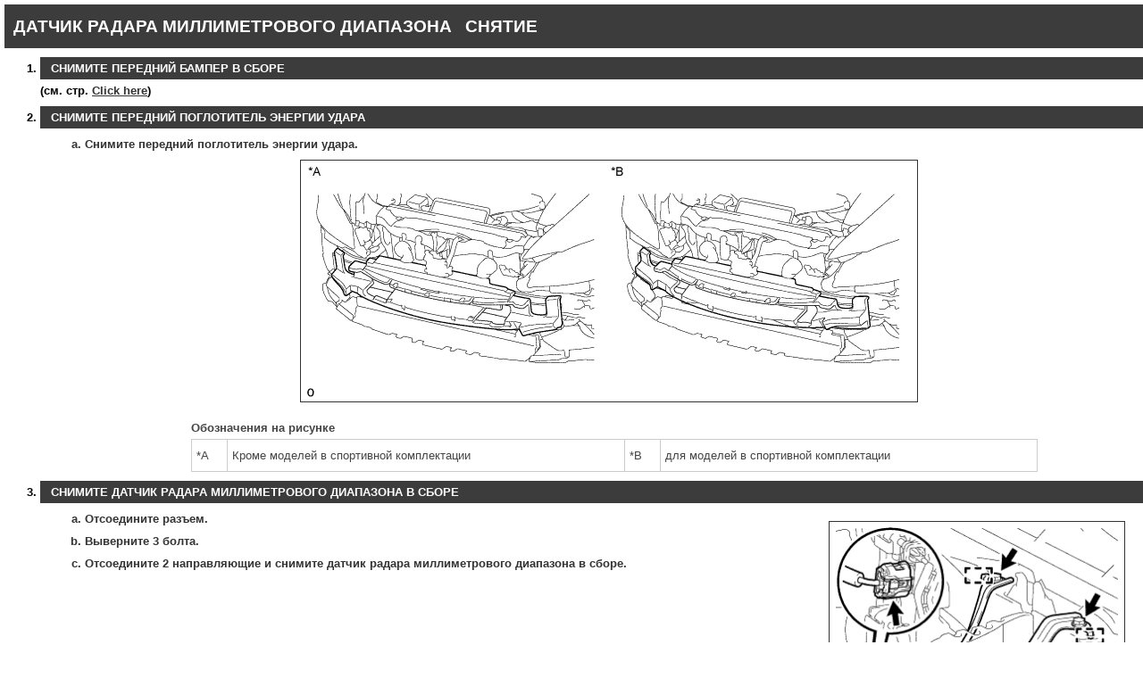

--- FILE ---
content_type: text/plain
request_url: https://www.google-analytics.com/j/collect?v=1&_v=j102&a=623282064&t=pageview&_s=1&dl=http%3A%2F%2Fzatonevkredit.ru%2Frepair_manuals%2Fraw_content%2FRM000002MC401FX.xml&ul=en-us%40posix&dt=%D0%94%D0%90%D0%A2%D0%A7%D0%98%D0%9A%20%D0%A0%D0%90%D0%94%D0%90%D0%A0%D0%90%20%D0%9C%D0%98%D0%9B%D0%9B%D0%98%D0%9C%D0%95%D0%A2%D0%A0%D0%9E%D0%92%D0%9E%D0%93%D0%9E%20%D0%94%D0%98%D0%90%D0%9F%D0%90%D0%97%D0%9E%D0%9D%D0%90&sr=1280x720&vp=1280x720&_u=IEBAAEABAAAAACAAI~&jid=431629239&gjid=1346810329&cid=36303595.1768543980&tid=UA-92568094-1&_gid=1866863679.1768543980&_r=1&_slc=1&z=1206011813
body_size: -285
content:
2,cG-XX6C8K9WQX